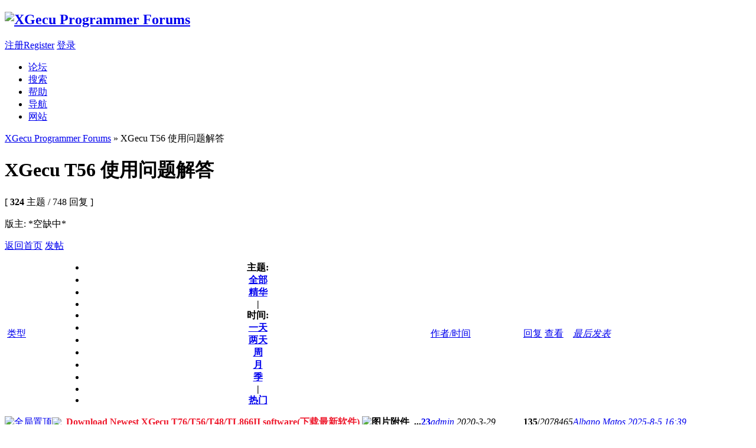

--- FILE ---
content_type: text/html
request_url: http://forums.xgecu.com/forumdisplay.php?fid=12&filter=86400&orderby=lastpost
body_size: 29666
content:
<!DOCTYPE html PUBLIC "-//W3C//DTD XHTML 1.0 Transitional//EN" "http://www.w3.org/TR/xhtml1/DTD/xhtml1-transitional.dtd">
<html xmlns="http://www.w3.org/1999/xhtml">
<head>
<meta http-equiv="Content-Type" content="text/html; charset=gbk" />
<title>XGecu T56 使用问题解答 -  XGecu Programmer Forums  - Powered by Discuz!</title>
<meta name="keywords" content="XGecu T56 使用问题解答" />
<meta name="description" content="XGecu T56 使用问题解答 XGecu Programmer Forums  - Discuz! Board" />
<meta name="generator" content="Discuz! 7.2" />
<meta name="author" content="Discuz! Team and Comsenz UI Team" />
<meta name="copyright" content="2001-2009 Comsenz Inc." />
<meta name="MSSmartTagsPreventParsing" content="True" />
<meta http-equiv="MSThemeCompatible" content="Yes" />
<meta http-equiv="x-ua-compatible" content="ie=7" />
<link rel="archives" title="XGecu Programmer Forums" href="http://forums.xgecu.com/archiver/" />
<link rel="stylesheet" type="text/css" href="forumdata/cache/style_1_common.css?4vO" /><link rel="stylesheet" type="text/css" href="forumdata/cache/scriptstyle_1_forumdisplay.css?4vO" />
<script type="text/javascript">var STYLEID = '1', IMGDIR = 'images/default', VERHASH = '4vO', charset = 'gbk', discuz_uid = 0, cookiedomain = '', cookiepath = '/', attackevasive = '0', disallowfloat = 'newthread|reply', creditnotice = '1|威望|,2|金钱|', gid = parseInt('1'), fid = parseInt('12'), tid = parseInt('0')</script>
<script src="forumdata/cache/common.js?4vO" type="text/javascript"></script>
</head>

<body id="forumdisplay" onkeydown="if(event.keyCode==27) return false;">

<div id="append_parent"></div><div id="ajaxwaitid"></div>

<div id="header">
<div class="wrap s_clear">
<h2><a href="index.php" title="XGecu Programmer Forums"><img src="images/default/Xgecu.png" alt="XGecu Programmer Forums" border="0" /></a></h2>
<div id="umenu">
<a href="xgecuR.php" onclick="showWindow('register', this.href);return false;" class="noborder">注册Register</a>
<a href="logging.php?action=login" onclick="showWindow('login', this.href);return false;">登录</a>
</div>
<div id="ad_headerbanner"></div>
<div id="menu">
<ul>
<li class="menu_1"><a href="index.php" hidefocus="true" id="mn_index">论坛</a></li><li class="menu_2"><a href="search.php" hidefocus="true" id="mn_search">搜索</a></li><li class="menu_4"><a href="faq.php" hidefocus="true" id="mn_faq">帮助</a></li><li class="menu_5"><a href="misc.php?action=nav" hidefocus="true" onclick="showWindow('nav', this.href);return false;">导航</a></li><li class="menu_6"><a href="http://www.xgecu.com" hidefocus="true" id="mn_www">网站</a></li></ul>
<script type="text/javascript">
var currentMenu = $('mn_') ? $('mn_') : $('mn_index');
currentMenu.parentNode.className = 'current';
</script>
</div>
</div>
<div id="myprompt_menu" style="display:none" class="promptmenu">
<div class="promptcontent">
<ul class="s_clear"><li style="display:none"><a id="prompt_pm" href="pm.php?filter=newpm" target="_blank">私人消息 (0)</a></li><li style="display:none"><a id="prompt_announcepm" href="pm.php?filter=announcepm" target="_blank">公共消息 (0)</a></li><li style="display:none"><a id="prompt_systempm" href="notice.php?filter=systempm" target="_blank">系统消息 (0)</a></li><li style="display:none"><a id="prompt_friend" href="notice.php?filter=friend" target="_blank">好友消息 (0)</a></li><li style="display:none"><a id="prompt_threads" href="notice.php?filter=threads" target="_blank">帖子消息 (0)</a></li></ul>
</div>
</div>
</div>

<div id="nav"><a id="fjump" href="index.php">XGecu Programmer Forums</a> &raquo; XGecu T56 使用问题解答</div>

<div id="ad_text"></div>

<div id="wrap" class="wrap s_clear">
<div class="main">
<div class="content">
<div id="forumheader" class="s_clear">
<h1 style="">XGecu T56 使用问题解答</h1>
<p class="forumstats">[ <strong>324</strong> 主题 / 748 回复 ]</p>
<div class="forumaction">
<div class="right">
</div>
</div>
<p id="modedby">
版主: *空缺中*</p>
</div>


<div class="pages_btns s_clear">
<span  class="pageback"><a href="index.php">返回首页</a></span>
<span class="postbtn" id="newspecial" prompt="post_newthread" onmouseover="$('newspecial').id = 'newspecialtmp';this.id = 'newspecial';showMenu({'ctrlid':this.id})"><a href="post.php?action=newthread&amp;fid=12" onclick="showWindow('newthread', this.href);return false;">发帖</a></span>
</div>


<div id="threadlist" class="threadlist datalist" style="position: relative;">
<form method="post" name="moderate" id="moderate" action="topicadmin.php?action=moderate&amp;fid=12&amp;infloat=yes&amp;nopost=yes">
<input type="hidden" name="formhash" value="576b94ad" />
<input type="hidden" name="listextra" value="page%3D1%26amp%3Borderby%3Dlastpost%26amp%3Bfilter%3D86400" />
<table summary="forum_12"  cellspacing="0" cellpadding="0" class="datatable">
<thead class="colplural">
<tr>
<td colspan="2">&nbsp;<a href="javascript:;" id="filtertype" class="dropmenu" onclick="showMenu({'ctrlid':this.id});">类型</a></td>
<th>
<ul class="itemfilter s_clear">
<li>主题:</li>
<li><a href="forumdisplay.php?fid=12"><span>全部</span></a></li>
<li><a class="filter" href="forumdisplay.php?fid=12&amp;filter=digest"><span>精华</span></a></li>
<li class="pipe">|</li>
<li>时间:</li>
<li class="current"><a href="forumdisplay.php?fid=12&amp;orderby=lastpost&amp;filter=86400"><span>一天</span></a></li>
<li><a href="forumdisplay.php?fid=12&amp;orderby=lastpost&amp;filter=172800"><span>两天</span></a></li>
<li><a href="forumdisplay.php?fid=12&amp;orderby=lastpost&amp;filter=604800"><span>周</span></a></li>
<li><a href="forumdisplay.php?fid=12&amp;orderby=lastpost&amp;filter=2592000"><span>月</span></a></li>
<li><a href="forumdisplay.php?fid=12&amp;orderby=lastpost&amp;filter=7948800"><span>季</span></a></li>
<li class="pipe">|</li>
<li><a class="order " href="forumdisplay.php?fid=12&amp;filter=86400&amp;orderby=heats">热门</a></li>
</ul>
</th>
<td class="author"><a href="forumdisplay.php?fid=12&amp;filter=86400&amp;orderby=dateline" class="order ">作者/时间</a></td>
<td class="nums"><a href="forumdisplay.php?fid=12&amp;filter=86400&amp;orderby=replies" class="order ">回复</a>&nbsp;<a href="forumdisplay.php?fid=12&amp;filter=86400&amp;orderby=views" class="order ">查看</a></td>
<td class="lastpost"><cite><a href="forumdisplay.php?fid=12&amp;filter=86400&amp;orderby=lastpost" class="order order_active">最后发表</a></cite></td>
</tr>
</thead>

<tbody id="stickthread_20">
<tr>
<td class="folder">
<a href="viewthread.php?tid=20&amp;extra=page%3D1%26amp%3Borderby%3Dlastpost%26amp%3Bfilter%3D86400" title="新窗口打开" target="_blank">
<img src="images/default/pin_3.gif" alt="全局置顶" /></a>
</td>
<td class="icon">
<img src="images/icons/icon13.gif" class="icon" /></td>
<th class="subject common">
<label>&nbsp;</label>
 <span id="thread_20"><a href="viewthread.php?tid=20&amp;extra=page%3D1%26amp%3Borderby%3Dlastpost%26amp%3Bfilter%3D86400" style="font-weight: bold;color: #EE1B2E">Download Newest XGecu T76/T56/T48/TL866II software(下载最新软件)</a></span>
<img src="images/attachicons/image_s.gif" alt="图片附件" class="attach" />
<span class="threadpages">&nbsp;...<a href="viewthread.php?tid=20&amp;extra=page%3D1%26amp%3Borderby%3Dlastpost%26amp%3Bfilter%3D86400&amp;page=2">2</a><a href="viewthread.php?tid=20&amp;extra=page%3D1%26amp%3Borderby%3Dlastpost%26amp%3Bfilter%3D86400&amp;page=3">3</a></span>
</th>
<td class="author">
<cite>
<a href="space.php?uid=1">admin</a>
</cite>
<em>2020-3-29</em>
</td>
<td class="nums"><strong>135</strong>/<em>2078465</em></td>
<td class="lastpost">
<cite><a href="space.php?username=Albano.Matos">Albano.Matos</a></cite>
<em><a href="redirect.php?tid=20&amp;goto=lastpost#lastpost">2025-8-5 16:39</a></em>
</td>
</tr>
</tbody><tbody id="stickthread_174">
<tr>
<td class="folder">
<a href="viewthread.php?tid=174&amp;extra=page%3D1%26amp%3Borderby%3Dlastpost%26amp%3Bfilter%3D86400" title="新窗口打开" target="_blank">
<img src="images/default/pin_3.gif" alt="全局置顶" /></a>
</td>
<td class="icon">
&nbsp;</td>
<th class="subject common">
<label>&nbsp;</label>
 <span id="thread_174"><a href="viewthread.php?tid=174&amp;extra=page%3D1%26amp%3Borderby%3Dlastpost%26amp%3Bfilter%3D86400">T56/T48/TL866II数字逻辑集成电路测试</a></span>
<img src="images/attachicons/image_s.gif" alt="图片附件" class="attach" />
</th>
<td class="author">
<cite>
<a href="space.php?uid=1">admin</a>
</cite>
<em>2021-2-2</em>
</td>
<td class="nums"><strong>9</strong>/<em>59180</em></td>
<td class="lastpost">
<cite><a href="space.php?username=xiakun223">xiakun223</a></cite>
<em><a href="redirect.php?tid=174&amp;goto=lastpost#lastpost">2025-6-26 20:47</a></em>
</td>
</tr>
</tbody><tbody id="stickthread_694">
<tr>
<td class="folder">
<a href="viewthread.php?tid=694&amp;extra=page%3D1%26amp%3Borderby%3Dlastpost%26amp%3Bfilter%3D86400" title="新窗口打开" target="_blank">
<img src="images/default/pin_3.gif" alt="全局置顶" /></a>
</td>
<td class="icon">
&nbsp;</td>
<th class="subject common">
<label>&nbsp;</label>
 <span id="thread_694"><a href="viewthread.php?tid=694&amp;extra=page%3D1%26amp%3Borderby%3Dlastpost%26amp%3Bfilter%3D86400">XGecu T48(TL866-3G) programmer (TL866 3rd generation)</a></span>
<img src="images/attachicons/common.gif" alt="附件" class="attach" />
</th>
<td class="author">
<cite>
<a href="space.php?uid=1">admin</a>
</cite>
<em>2022-6-22</em>
</td>
<td class="nums"><strong>5</strong>/<em>146666</em></td>
<td class="lastpost">
<cite><a href="space.php?username=Test">Test</a></cite>
<em><a href="redirect.php?tid=694&amp;goto=lastpost#lastpost">2024-10-1 20:23</a></em>
</td>
</tr>
</tbody><tbody id="stickthread_818">
<tr>
<td class="folder">
<a href="viewthread.php?tid=818&amp;extra=page%3D1%26amp%3Borderby%3Dlastpost%26amp%3Bfilter%3D86400" title="新窗口打开" target="_blank">
<img src="images/default/pin_3.gif" alt="全局置顶" /></a>
</td>
<td class="icon">
&nbsp;</td>
<th class="subject common">
<label>&nbsp;</label>
 <span id="thread_818"><a href="viewthread.php?tid=818&amp;extra=page%3D1%26amp%3Borderby%3Dlastpost%26amp%3Bfilter%3D86400">建立本编程器QQ群欢迎用户进驻（用户交流）</a></span>
<img src="images/attachicons/image_s.gif" alt="图片附件" class="attach" />
</th>
<td class="author">
<cite>
<a href="space.php?uid=33">q519948746</a>
</cite>
<em>2022-11-13</em>
</td>
<td class="nums"><strong>8</strong>/<em>43638</em></td>
<td class="lastpost">
<cite><a href="space.php?username=Test">Test</a></cite>
<em><a href="redirect.php?tid=818&amp;goto=lastpost#lastpost">2024-9-23 04:45</a></em>
</td>
</tr>
</tbody><tbody id="stickthread_133">
<tr>
<td class="folder">
<a href="viewthread.php?tid=133&amp;extra=page%3D1%26amp%3Borderby%3Dlastpost%26amp%3Bfilter%3D86400" title="新窗口打开" target="_blank">
<img src="images/default/pin_3.gif" alt="全局置顶" /></a>
</td>
<td class="icon">
&nbsp;</td>
<th class="subject common">
<label>&nbsp;</label>
 <span id="thread_133"><a href="viewthread.php?tid=133&amp;extra=page%3D1%26amp%3Borderby%3Dlastpost%26amp%3Bfilter%3D86400">VGA_adpter DIY for T56 Programmer (VGA 适配器座)</a></span>
<img src="images/attachicons/image_s.gif" alt="图片附件" class="attach" />
</th>
<td class="author">
<cite>
<a href="space.php?uid=1">admin</a>
</cite>
<em>2020-12-12</em>
</td>
<td class="nums"><strong>9</strong>/<em>61336</em></td>
<td class="lastpost">
<cite><a href="space.php?username=%B3%A3%C9%AD%C1%D6cs">常森林cs</a></cite>
<em><a href="redirect.php?tid=133&amp;goto=lastpost#lastpost">2024-9-17 20:00</a></em>
</td>
</tr>
</tbody><tbody id="stickthread_684">
<tr>
<td class="folder">
<a href="viewthread.php?tid=684&amp;extra=page%3D1%26amp%3Borderby%3Dlastpost%26amp%3Bfilter%3D86400" title="新窗口打开" target="_blank">
<img src="images/default/pin_3.gif" alt="全局置顶" /></a>
</td>
<td class="icon">
&nbsp;</td>
<th class="subject common">
<label>&nbsp;</label>
 <span id="thread_684"><a href="viewthread.php?tid=684&amp;extra=page%3D1%26amp%3Borderby%3Dlastpost%26amp%3Bfilter%3D86400" style="font-weight: bold;color: #EE1B2E">XGecu T48(TL866-3G) 编程器（TL866II 换代产品）</a></span>
<img src="images/attachicons/image_s.gif" alt="图片附件" class="attach" />
<span class="threadpages">&nbsp;...<a href="viewthread.php?tid=684&amp;extra=page%3D1%26amp%3Borderby%3Dlastpost%26amp%3Bfilter%3D86400&amp;page=2">2</a></span>
</th>
<td class="author">
<cite>
<a href="space.php?uid=1">admin</a>
</cite>
<em>2022-6-12</em>
</td>
<td class="nums"><strong>67</strong>/<em>245487</em></td>
<td class="lastpost">
<cite><a href="space.php?username=%B3%A3%C9%AD%C1%D6cs">常森林cs</a></cite>
<em><a href="redirect.php?tid=684&amp;goto=lastpost#lastpost">2024-7-3 07:41</a></em>
</td>
</tr>
</tbody><tbody id="stickthread_27">
<tr>
<td class="folder">
<a href="viewthread.php?tid=27&amp;extra=page%3D1%26amp%3Borderby%3Dlastpost%26amp%3Bfilter%3D86400" title="新窗口打开" target="_blank">
<img src="images/default/pin_3.gif" alt="全局置顶" /></a>
</td>
<td class="icon">
&nbsp;</td>
<th class="subject common">
<label>&nbsp;</label>
 <span id="thread_27"><a href="viewthread.php?tid=27&amp;extra=page%3D1%26amp%3Borderby%3Dlastpost%26amp%3Bfilter%3D86400">T48、T56编程器 EMMC ISP在线编程实测</a></span>
<img src="images/attachicons/image_s.gif" alt="图片附件" class="attach" />
</th>
<td class="author">
<cite>
<a href="space.php?uid=1">admin</a>
</cite>
<em>2020-4-14</em>
</td>
<td class="nums"><strong>10</strong>/<em>83883</em></td>
<td class="lastpost">
<cite><a href="space.php?username=justalex1">justalex1</a></cite>
<em><a href="redirect.php?tid=27&amp;goto=lastpost#lastpost">2024-5-31 00:55</a></em>
</td>
</tr>
</tbody><tbody id="stickthread_883">
<tr>
<td class="folder">
<a href="viewthread.php?tid=883&amp;extra=page%3D1%26amp%3Borderby%3Dlastpost%26amp%3Bfilter%3D86400" title="新窗口打开" target="_blank">
<img src="images/default/pin_3.gif" alt="全局置顶" /></a>
</td>
<td class="icon">
&nbsp;</td>
<th class="subject common">
<label>&nbsp;</label>
 <span id="thread_883"><a href="viewthread.php?tid=883&amp;extra=page%3D1%26amp%3Borderby%3Dlastpost%26amp%3Bfilter%3D86400" style="font-weight: bold;">T48 新增SD/TF卡烧录功能，并支持EMMC转SD</a></span>
<img src="images/attachicons/image_s.gif" alt="图片附件" class="attach" />
</th>
<td class="author">
<cite>
<a href="space.php?uid=1">admin</a>
</cite>
<em>2022-12-22</em>
</td>
<td class="nums"><strong>17</strong>/<em>49074</em></td>
<td class="lastpost">
<cite><a href="space.php?username=ma5280">ma5280</a></cite>
<em><a href="redirect.php?tid=883&amp;goto=lastpost#lastpost">2024-5-17 14:20</a></em>
</td>
</tr>
</tbody><tbody id="stickthread_14">
<tr>
<td class="folder">
<a href="viewthread.php?tid=14&amp;extra=page%3D1%26amp%3Borderby%3Dlastpost%26amp%3Bfilter%3D86400" title="新窗口打开" target="_blank">
<img src="images/default/pin_3.gif" alt="全局置顶" /></a>
</td>
<td class="icon">
&nbsp;</td>
<th class="subject common">
<label>&nbsp;</label>
 <span id="thread_14"><a href="viewthread.php?tid=14&amp;extra=page%3D1%26amp%3Borderby%3Dlastpost%26amp%3Bfilter%3D86400" style="font-weight: bold;">XGecu T56 通用编程器介绍</a></span>
<img src="images/attachicons/image_s.gif" alt="图片附件" class="attach" />
</th>
<td class="author">
<cite>
<a href="space.php?uid=1">admin</a>
</cite>
<em>2020-3-7</em>
</td>
<td class="nums"><strong>12</strong>/<em>167447</em></td>
<td class="lastpost">
<cite><a href="space.php?username=Frankdr">Frankdr</a></cite>
<em><a href="redirect.php?tid=14&amp;goto=lastpost#lastpost">2024-5-13 15:51</a></em>
</td>
</tr>
</tbody><tbody id="stickthread_170">
<tr>
<td class="folder">
<a href="viewthread.php?tid=170&amp;extra=page%3D1%26amp%3Borderby%3Dlastpost%26amp%3Bfilter%3D86400" title="新窗口打开" target="_blank">
<img src="images/default/pin_3.gif" alt="全局置顶" /></a>
</td>
<td class="icon">
&nbsp;</td>
<th class="subject common">
<label>&nbsp;</label>
 <span id="thread_170"><a href="viewthread.php?tid=170&amp;extra=page%3D1%26amp%3Borderby%3Dlastpost%26amp%3Bfilter%3D86400">T56/TL866II新增自定义芯片使用说明</a></span>
<img src="images/attachicons/common.gif" alt="附件" class="attach" />
</th>
<td class="author">
<cite>
<a href="space.php?uid=1">admin</a>
</cite>
<em>2021-1-29</em>
</td>
<td class="nums"><strong>25</strong>/<em>74984</em></td>
<td class="lastpost">
<cite><a href="space.php?username=scdysj">scdysj</a></cite>
<em><a href="redirect.php?tid=170&amp;goto=lastpost#lastpost">2024-3-26 10:25</a></em>
</td>
</tr>
</tbody><tbody id="stickthread_418">
<tr>
<td class="folder">
<a href="viewthread.php?tid=418&amp;extra=page%3D1%26amp%3Borderby%3Dlastpost%26amp%3Bfilter%3D86400" title="新窗口打开" target="_blank">
<img src="images/default/pin_3.gif" alt="全局置顶" /></a>
</td>
<td class="icon">
&nbsp;</td>
<th class="subject common">
<label>&nbsp;</label>
 <span id="thread_418"><a href="viewthread.php?tid=418&amp;extra=page%3D1%26amp%3Borderby%3Dlastpost%26amp%3Bfilter%3D86400">Xgecu T56 通用编程器拆解</a></span>
<img src="images/attachicons/image_s.gif" alt="图片附件" class="attach" />
</th>
<td class="author">
<cite>
<a href="space.php?uid=1">admin</a>
</cite>
<em>2021-9-22</em>
</td>
<td class="nums"><strong>8</strong>/<em>53995</em></td>
<td class="lastpost">
<cite><a href="space.php?username=Test">Test</a></cite>
<em><a href="redirect.php?tid=418&amp;goto=lastpost#lastpost">2024-3-4 22:55</a></em>
</td>
</tr>
</tbody><tbody id="stickthread_726">
<tr>
<td class="folder">
<a href="viewthread.php?tid=726&amp;extra=page%3D1%26amp%3Borderby%3Dlastpost%26amp%3Bfilter%3D86400" title="新窗口打开" target="_blank">
<img src="images/default/pin_3.gif" alt="全局置顶" /></a>
</td>
<td class="icon">
&nbsp;</td>
<th class="subject common">
<label>&nbsp;</label>
 <span id="thread_726"><a href="viewthread.php?tid=726&amp;extra=page%3D1%26amp%3Borderby%3Dlastpost%26amp%3Bfilter%3D86400">T48 Adapter DIY (T48编程器自制适配器)</a></span>
<img src="images/attachicons/image_s.gif" alt="图片附件" class="attach" />
</th>
<td class="author">
<cite>
<a href="space.php?uid=1">admin</a>
</cite>
<em>2022-8-20</em>
</td>
<td class="nums"><strong>5</strong>/<em>85104</em></td>
<td class="lastpost">
<cite><a href="space.php?username=zy20052201">zy20052201</a></cite>
<em><a href="redirect.php?tid=726&amp;goto=lastpost#lastpost">2024-1-6 22:30</a></em>
</td>
</tr>
</tbody><tbody id="stickthread_168">
<tr>
<td class="folder">
<a href="viewthread.php?tid=168&amp;extra=page%3D1%26amp%3Borderby%3Dlastpost%26amp%3Bfilter%3D86400" title="新窗口打开" target="_blank">
<img src="images/default/pin_3.gif" alt="全局置顶" /></a>
</td>
<td class="icon">
&nbsp;</td>
<th class="subject common">
<label>&nbsp;</label>
 <span id="thread_168"><a href="viewthread.php?tid=168&amp;extra=page%3D1%26amp%3Borderby%3Dlastpost%26amp%3Bfilter%3D86400">EMMC增加新功能：一键克隆</a></span>
<img src="images/attachicons/image_s.gif" alt="图片附件" class="attach" />
</th>
<td class="author">
<cite>
<a href="space.php?uid=1">admin</a>
</cite>
<em>2021-1-25</em>
</td>
<td class="nums"><strong>4</strong>/<em>65313</em></td>
<td class="lastpost">
<cite><a href="space.php?username=Isaac1022">Isaac1022</a></cite>
<em><a href="redirect.php?tid=168&amp;goto=lastpost#lastpost">2023-8-11 02:20</a></em>
</td>
</tr>
</tbody><tbody id="stickthread_411">
<tr>
<td class="folder">
<a href="viewthread.php?tid=411&amp;extra=page%3D1%26amp%3Borderby%3Dlastpost%26amp%3Bfilter%3D86400" title="新窗口打开" target="_blank">
<img src="images/default/pin_3.gif" alt="全局置顶" /></a>
</td>
<td class="icon">
&nbsp;</td>
<th class="subject common">
<label>&nbsp;</label>
 <span id="thread_411"><a href="viewthread.php?tid=411&amp;extra=page%3D1%26amp%3Borderby%3Dlastpost%26amp%3Bfilter%3D86400">T56/T48 如何使用其他编程器备份的EMMC数据</a></span>
<img src="images/attachicons/common.gif" alt="附件" class="attach" />
</th>
<td class="author">
<cite>
<a href="space.php?uid=639">逆水寒1231</a>
</cite>
<em>2021-9-17</em>
</td>
<td class="nums"><strong>10</strong>/<em>67032</em></td>
<td class="lastpost">
<cite><a href="space.php?username=%D2%BB%D0%DE%B5%E7%D7%D3">一修电子</a></cite>
<em><a href="redirect.php?tid=411&amp;goto=lastpost#lastpost">2023-6-14 13:03</a></em>
</td>
</tr>
</tbody><tbody id="stickthread_175">
<tr>
<td class="folder">
<a href="viewthread.php?tid=175&amp;extra=page%3D1%26amp%3Borderby%3Dlastpost%26amp%3Bfilter%3D86400" title="新窗口打开" target="_blank">
<img src="images/default/pin_3.gif" alt="全局置顶" /></a>
</td>
<td class="icon">
&nbsp;</td>
<th class="subject common">
<label>&nbsp;</label>
 <span id="thread_175"><a href="viewthread.php?tid=175&amp;extra=page%3D1%26amp%3Borderby%3Dlastpost%26amp%3Bfilter%3D86400">T56 - VGA在线编程 EDID在线编程与电视工具</a></span>
<img src="images/attachicons/common.gif" alt="附件" class="attach" />
</th>
<td class="author">
<cite>
<a href="space.php?uid=1">admin</a>
</cite>
<em>2021-2-2</em>
</td>
<td class="nums"><strong>3</strong>/<em>55950</em></td>
<td class="lastpost">
<cite><a href="space.php?username=alcxa">alcxa</a></cite>
<em><a href="redirect.php?tid=175&amp;goto=lastpost#lastpost">2021-12-4 23:38</a></em>
</td>
</tr>
</tbody><tbody id="stickthread_353">
<tr>
<td class="folder">
<a href="viewthread.php?tid=353&amp;extra=page%3D1%26amp%3Borderby%3Dlastpost%26amp%3Bfilter%3D86400" title="新窗口打开" target="_blank">
<img src="images/default/pin_3.gif" alt="全局置顶" /></a>
</td>
<td class="icon">
&nbsp;</td>
<th class="subject common">
<label>&nbsp;</label>
 <span id="thread_353"><a href="viewthread.php?tid=353&amp;extra=page%3D1%26amp%3Borderby%3Dlastpost%26amp%3Bfilter%3D86400">什么是T56编程器的56路全驱动IO</a></span>
<img src="images/attachicons/common.gif" alt="附件" class="attach" />
</th>
<td class="author">
<cite>
<a href="space.php?uid=1">admin</a>
</cite>
<em>2021-8-5</em>
</td>
<td class="nums"><strong>3</strong>/<em>51466</em></td>
<td class="lastpost">
<cite><a href="space.php?username=admin">admin</a></cite>
<em><a href="redirect.php?tid=353&amp;goto=lastpost#lastpost">2021-9-7 14:27</a></em>
</td>
</tr>
</tbody><tbody id="stickthread_180">
<tr>
<td class="folder">
<a href="viewthread.php?tid=180&amp;extra=page%3D1%26amp%3Borderby%3Dlastpost%26amp%3Bfilter%3D86400" title="新窗口打开" target="_blank">
<img src="images/default/pin_3.gif" alt="全局置顶" /></a>
</td>
<td class="icon">
&nbsp;</td>
<th class="subject common">
<label>&nbsp;</label>
 <span id="thread_180"><a href="viewthread.php?tid=180&amp;extra=page%3D1%26amp%3Borderby%3Dlastpost%26amp%3Bfilter%3D86400" style="font-weight: bold;color: #EE1B2E">XGecu T56 USER GUIDE （new）</a></span>
<img src="images/attachicons/image_s.gif" alt="图片附件" class="attach" />
</th>
<td class="author">
<cite>
<a href="space.php?uid=1">admin</a>
</cite>
<em>2021-3-3</em>
</td>
<td class="nums"><strong>0</strong>/<em>55320</em></td>
<td class="lastpost">
<cite><a href="space.php?username=admin">admin</a></cite>
<em><a href="redirect.php?tid=180&amp;goto=lastpost#lastpost">2021-3-3 15:08</a></em>
</td>
</tr>
</tbody><tbody id="stickthread_172">
<tr>
<td class="folder">
<a href="viewthread.php?tid=172&amp;extra=page%3D1%26amp%3Borderby%3Dlastpost%26amp%3Bfilter%3D86400" title="新窗口打开" target="_blank">
<img src="images/default/pin_3.gif" alt="全局置顶" /></a>
</td>
<td class="icon">
&nbsp;</td>
<th class="subject common">
<label>&nbsp;</label>
 <span id="thread_172"><a href="viewthread.php?tid=172&amp;extra=page%3D1%26amp%3Borderby%3Dlastpost%26amp%3Bfilter%3D86400" style="font-weight: bold;color: #EE1B2E">XGecu T56编程器使用说明书 （新）</a></span>
<img src="images/attachicons/image_s.gif" alt="图片附件" class="attach" />
</th>
<td class="author">
<cite>
<a href="space.php?uid=1">admin</a>
</cite>
<em>2021-1-30</em>
</td>
<td class="nums"><strong>0</strong>/<em>49696</em></td>
<td class="lastpost">
<cite><a href="space.php?username=admin">admin</a></cite>
<em><a href="redirect.php?tid=172&amp;goto=lastpost#lastpost">2021-2-2 11:17</a></em>
</td>
</tr>
</tbody><tbody id="stickthread_173">
<tr>
<td class="folder">
<a href="viewthread.php?tid=173&amp;extra=page%3D1%26amp%3Borderby%3Dlastpost%26amp%3Bfilter%3D86400" title="新窗口打开" target="_blank">
<img src="images/default/pin_3.gif" alt="全局置顶" /></a>
</td>
<td class="icon">
&nbsp;</td>
<th class="subject common">
<label>&nbsp;</label>
 <span id="thread_173"><a href="viewthread.php?tid=173&amp;extra=page%3D1%26amp%3Borderby%3Dlastpost%26amp%3Bfilter%3D86400">New Function: EMMC one key ghost</a></span>
</th>
<td class="author">
<cite>
<a href="space.php?uid=1">admin</a>
</cite>
<em>2021-2-1</em>
</td>
<td class="nums"><strong>0</strong>/<em>49531</em></td>
<td class="lastpost">
<cite><a href="space.php?username=admin">admin</a></cite>
<em><a href="redirect.php?tid=173&amp;goto=lastpost#lastpost">2021-2-1 15:03</a></em>
</td>
</tr>
</tbody><tbody id="stickthread_86">
<tr>
<td class="folder">
<a href="viewthread.php?tid=86&amp;extra=page%3D1%26amp%3Borderby%3Dlastpost%26amp%3Bfilter%3D86400" title="新窗口打开" target="_blank">
<img src="images/default/pin_3.gif" alt="全局置顶" /></a>
</td>
<td class="icon">
&nbsp;</td>
<th class="subject common">
<label>&nbsp;</label>
 <span id="thread_86"><a href="viewthread.php?tid=86&amp;extra=page%3D1%26amp%3Borderby%3Dlastpost%26amp%3Bfilter%3D86400">SPI NAND 编程时的ECC注意事项</a></span>
</th>
<td class="author">
<cite>
<a href="space.php?uid=1">admin</a>
</cite>
<em>2020-9-5</em>
</td>
<td class="nums"><strong>0</strong>/<em>46912</em></td>
<td class="lastpost">
<cite><a href="space.php?username=admin">admin</a></cite>
<em><a href="redirect.php?tid=86&amp;goto=lastpost#lastpost">2020-9-5 08:12</a></em>
</td>
</tr>
</tbody><tbody id="stickthread_26">
<tr>
<td class="folder">
<a href="viewthread.php?tid=26&amp;extra=page%3D1%26amp%3Borderby%3Dlastpost%26amp%3Bfilter%3D86400" title="新窗口打开" target="_blank">
<img src="images/default/pin_3.gif" alt="全局置顶" /></a>
</td>
<td class="icon">
&nbsp;</td>
<th class="subject common">
<label>&nbsp;</label>
 <span id="thread_26"><a href="viewthread.php?tid=26&amp;extra=page%3D1%26amp%3Borderby%3Dlastpost%26amp%3Bfilter%3D86400">T56编程器如何将一个EMMC母片复制到另一个全新的芯片中</a></span>
<img src="images/attachicons/image_s.gif" alt="图片附件" class="attach" />
</th>
<td class="author">
<cite>
<a href="space.php?uid=1">admin</a>
</cite>
<em>2020-4-13</em>
</td>
<td class="nums"><strong>1</strong>/<em>62276</em></td>
<td class="lastpost">
<cite><a href="space.php?username=bg4lbi">bg4lbi</a></cite>
<em><a href="redirect.php?tid=26&amp;goto=lastpost#lastpost">2020-4-13 11:51</a></em>
</td>
</tr>
</tbody><tbody id="stickthread_19">
<tr>
<td class="folder">
<a href="viewthread.php?tid=19&amp;extra=page%3D1%26amp%3Borderby%3Dlastpost%26amp%3Bfilter%3D86400" title="新窗口打开" target="_blank">
<img src="images/default/pin_3.gif" alt="全局置顶" /></a>
</td>
<td class="icon">
&nbsp;</td>
<th class="subject common">
<label>&nbsp;</label>
 <span id="thread_19"><a href="viewthread.php?tid=19&amp;extra=page%3D1%26amp%3Borderby%3Dlastpost%26amp%3Bfilter%3D86400">XGecu T56 Universal Programmer Introduction</a></span>
<img src="images/attachicons/common.gif" alt="附件" class="attach" />
</th>
<td class="author">
<cite>
<a href="space.php?uid=1">admin</a>
</cite>
<em>2020-3-14</em>
</td>
<td class="nums"><strong>0</strong>/<em>360546</em></td>
<td class="lastpost">
<cite><a href="space.php?username=admin">admin</a></cite>
<em><a href="redirect.php?tid=19&amp;goto=lastpost#lastpost">2020-3-14 11:35</a></em>
</td>
</tr>
</tbody></table>

</form>
</div>
<div class="pages_btns s_clear">
<span  class="pageback"><a href="index.php">返回首页</a></span>
<span class="postbtn" id="newspecialtmp" onmouseover="$('newspecial').id = 'newspecialtmp';this.id = 'newspecial';showMenu({'ctrlid':this.id})"><a href="post.php?action=newthread&amp;fid=12" onclick="showWindow('newthread', this.href);return false;">发帖</a></span>
</div>


</div>
</div>

<ul class="popupmenu_popup headermenu_popup filter_popup" id="filtertype_menu" style="display: none;">
<li><a href="forumdisplay.php?fid=12">全部</a></li>
</ul>

</div><div id="ad_footerbanner1"></div><div id="ad_footerbanner2"></div><div id="ad_footerbanner3"></div>

<div id="footer">
<div class="wrap s_clear">
<div id="footlink">
<p>
<strong><a href="http://www.XGecu.com/" target="_blank">Haikou Xingong Electronics Co.,Ltd </a></strong>
( <a href="http://www.miibeian.gov.cn/" target="_blank">琼ICP备13002938号</a>)<span class="pipe">|</span><a href="mailto:532007590@qq.com">联系我们</a>
<span class="pipe">|</span><a href="archiver/" target="_blank">Archiver</a><span class="pipe">|</span><a href="wap/" target="_blank">WAP</a></p>
<p class="smalltext">
GMT+8, 2026-1-18 14:26.
</p>
</div>
<div id="rightinfo">
<p>Powered by <strong><a href="http://www.discuz.net" target="_blank">Discuz!</a></strong> <em>7.2</em></p>
<p class="smalltext">&copy; 2001-2009 <a href="http://www.comsenz.com" target="_blank">Comsenz Inc.</a></p>
</div></div>
</div>
</body>
</html>